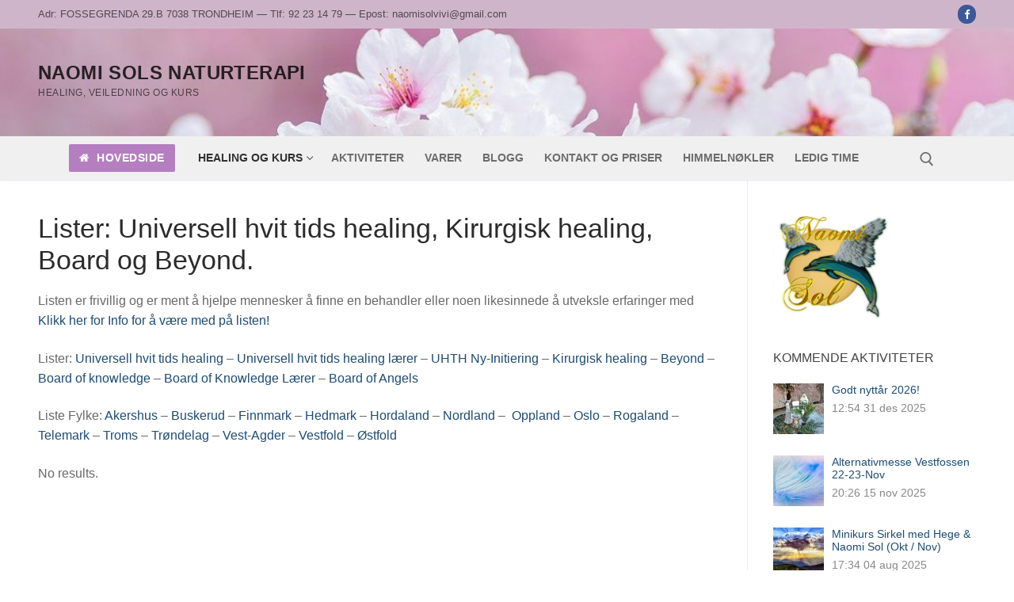

--- FILE ---
content_type: text/html; charset=UTF-8
request_url: https://naomisol.no/liste/name/lisa-og-aron-engelheart/
body_size: 13182
content:
<!doctype html>
<html  prefix="og: http://ogp.me/ns#">
<head>
	<meta charset="UTF-8">
	<meta name="viewport" content="width=device-width, initial-scale=1, maximum-scale=10.0, user-scalable=yes">
	<link rel="profile" href="https://gmpg.org/xfn/11">
	<title>Liste healere, givere m.m &#8211; Naomi Sols Naturterapi</title>
<meta name='robots' content='max-image-preview:large' />
<link rel="alternate" type="application/rss+xml" title="Naomi Sols Naturterapi &raquo; strøm" href="https://naomisol.no/feed/" />
<link rel="alternate" type="application/rss+xml" title="Naomi Sols Naturterapi &raquo; kommentarstrøm" href="https://naomisol.no/comments/feed/" />
<link rel="alternate" title="oEmbed (JSON)" type="application/json+oembed" href="https://naomisol.no/wp-json/oembed/1.0/embed?url=https%3A%2F%2Fnaomisol.no%2Fliste%2F" />
<link rel="alternate" title="oEmbed (XML)" type="text/xml+oembed" href="https://naomisol.no/wp-json/oembed/1.0/embed?url=https%3A%2F%2Fnaomisol.no%2Fliste%2F&#038;format=xml" />
<style id='wp-img-auto-sizes-contain-inline-css' type='text/css'>
img:is([sizes=auto i],[sizes^="auto," i]){contain-intrinsic-size:3000px 1500px}
/*# sourceURL=wp-img-auto-sizes-contain-inline-css */
</style>
<style id='wp-emoji-styles-inline-css' type='text/css'>

	img.wp-smiley, img.emoji {
		display: inline !important;
		border: none !important;
		box-shadow: none !important;
		height: 1em !important;
		width: 1em !important;
		margin: 0 0.07em !important;
		vertical-align: -0.1em !important;
		background: none !important;
		padding: 0 !important;
	}
/*# sourceURL=wp-emoji-styles-inline-css */
</style>
<style id='wp-block-library-inline-css' type='text/css'>
:root{--wp-block-synced-color:#7a00df;--wp-block-synced-color--rgb:122,0,223;--wp-bound-block-color:var(--wp-block-synced-color);--wp-editor-canvas-background:#ddd;--wp-admin-theme-color:#007cba;--wp-admin-theme-color--rgb:0,124,186;--wp-admin-theme-color-darker-10:#006ba1;--wp-admin-theme-color-darker-10--rgb:0,107,160.5;--wp-admin-theme-color-darker-20:#005a87;--wp-admin-theme-color-darker-20--rgb:0,90,135;--wp-admin-border-width-focus:2px}@media (min-resolution:192dpi){:root{--wp-admin-border-width-focus:1.5px}}.wp-element-button{cursor:pointer}:root .has-very-light-gray-background-color{background-color:#eee}:root .has-very-dark-gray-background-color{background-color:#313131}:root .has-very-light-gray-color{color:#eee}:root .has-very-dark-gray-color{color:#313131}:root .has-vivid-green-cyan-to-vivid-cyan-blue-gradient-background{background:linear-gradient(135deg,#00d084,#0693e3)}:root .has-purple-crush-gradient-background{background:linear-gradient(135deg,#34e2e4,#4721fb 50%,#ab1dfe)}:root .has-hazy-dawn-gradient-background{background:linear-gradient(135deg,#faaca8,#dad0ec)}:root .has-subdued-olive-gradient-background{background:linear-gradient(135deg,#fafae1,#67a671)}:root .has-atomic-cream-gradient-background{background:linear-gradient(135deg,#fdd79a,#004a59)}:root .has-nightshade-gradient-background{background:linear-gradient(135deg,#330968,#31cdcf)}:root .has-midnight-gradient-background{background:linear-gradient(135deg,#020381,#2874fc)}:root{--wp--preset--font-size--normal:16px;--wp--preset--font-size--huge:42px}.has-regular-font-size{font-size:1em}.has-larger-font-size{font-size:2.625em}.has-normal-font-size{font-size:var(--wp--preset--font-size--normal)}.has-huge-font-size{font-size:var(--wp--preset--font-size--huge)}.has-text-align-center{text-align:center}.has-text-align-left{text-align:left}.has-text-align-right{text-align:right}.has-fit-text{white-space:nowrap!important}#end-resizable-editor-section{display:none}.aligncenter{clear:both}.items-justified-left{justify-content:flex-start}.items-justified-center{justify-content:center}.items-justified-right{justify-content:flex-end}.items-justified-space-between{justify-content:space-between}.screen-reader-text{border:0;clip-path:inset(50%);height:1px;margin:-1px;overflow:hidden;padding:0;position:absolute;width:1px;word-wrap:normal!important}.screen-reader-text:focus{background-color:#ddd;clip-path:none;color:#444;display:block;font-size:1em;height:auto;left:5px;line-height:normal;padding:15px 23px 14px;text-decoration:none;top:5px;width:auto;z-index:100000}html :where(.has-border-color){border-style:solid}html :where([style*=border-top-color]){border-top-style:solid}html :where([style*=border-right-color]){border-right-style:solid}html :where([style*=border-bottom-color]){border-bottom-style:solid}html :where([style*=border-left-color]){border-left-style:solid}html :where([style*=border-width]){border-style:solid}html :where([style*=border-top-width]){border-top-style:solid}html :where([style*=border-right-width]){border-right-style:solid}html :where([style*=border-bottom-width]){border-bottom-style:solid}html :where([style*=border-left-width]){border-left-style:solid}html :where(img[class*=wp-image-]){height:auto;max-width:100%}:where(figure){margin:0 0 1em}html :where(.is-position-sticky){--wp-admin--admin-bar--position-offset:var(--wp-admin--admin-bar--height,0px)}@media screen and (max-width:600px){html :where(.is-position-sticky){--wp-admin--admin-bar--position-offset:0px}}

/*# sourceURL=wp-block-library-inline-css */
</style><style id='wp-block-list-inline-css' type='text/css'>
ol,ul{box-sizing:border-box}:root :where(.wp-block-list.has-background){padding:1.25em 2.375em}
/*# sourceURL=https://naomisol.no/wp/wp-includes/blocks/list/style.min.css */
</style>
<style id='global-styles-inline-css' type='text/css'>
:root{--wp--preset--aspect-ratio--square: 1;--wp--preset--aspect-ratio--4-3: 4/3;--wp--preset--aspect-ratio--3-4: 3/4;--wp--preset--aspect-ratio--3-2: 3/2;--wp--preset--aspect-ratio--2-3: 2/3;--wp--preset--aspect-ratio--16-9: 16/9;--wp--preset--aspect-ratio--9-16: 9/16;--wp--preset--color--black: #000000;--wp--preset--color--cyan-bluish-gray: #abb8c3;--wp--preset--color--white: #ffffff;--wp--preset--color--pale-pink: #f78da7;--wp--preset--color--vivid-red: #cf2e2e;--wp--preset--color--luminous-vivid-orange: #ff6900;--wp--preset--color--luminous-vivid-amber: #fcb900;--wp--preset--color--light-green-cyan: #7bdcb5;--wp--preset--color--vivid-green-cyan: #00d084;--wp--preset--color--pale-cyan-blue: #8ed1fc;--wp--preset--color--vivid-cyan-blue: #0693e3;--wp--preset--color--vivid-purple: #9b51e0;--wp--preset--gradient--vivid-cyan-blue-to-vivid-purple: linear-gradient(135deg,rgb(6,147,227) 0%,rgb(155,81,224) 100%);--wp--preset--gradient--light-green-cyan-to-vivid-green-cyan: linear-gradient(135deg,rgb(122,220,180) 0%,rgb(0,208,130) 100%);--wp--preset--gradient--luminous-vivid-amber-to-luminous-vivid-orange: linear-gradient(135deg,rgb(252,185,0) 0%,rgb(255,105,0) 100%);--wp--preset--gradient--luminous-vivid-orange-to-vivid-red: linear-gradient(135deg,rgb(255,105,0) 0%,rgb(207,46,46) 100%);--wp--preset--gradient--very-light-gray-to-cyan-bluish-gray: linear-gradient(135deg,rgb(238,238,238) 0%,rgb(169,184,195) 100%);--wp--preset--gradient--cool-to-warm-spectrum: linear-gradient(135deg,rgb(74,234,220) 0%,rgb(151,120,209) 20%,rgb(207,42,186) 40%,rgb(238,44,130) 60%,rgb(251,105,98) 80%,rgb(254,248,76) 100%);--wp--preset--gradient--blush-light-purple: linear-gradient(135deg,rgb(255,206,236) 0%,rgb(152,150,240) 100%);--wp--preset--gradient--blush-bordeaux: linear-gradient(135deg,rgb(254,205,165) 0%,rgb(254,45,45) 50%,rgb(107,0,62) 100%);--wp--preset--gradient--luminous-dusk: linear-gradient(135deg,rgb(255,203,112) 0%,rgb(199,81,192) 50%,rgb(65,88,208) 100%);--wp--preset--gradient--pale-ocean: linear-gradient(135deg,rgb(255,245,203) 0%,rgb(182,227,212) 50%,rgb(51,167,181) 100%);--wp--preset--gradient--electric-grass: linear-gradient(135deg,rgb(202,248,128) 0%,rgb(113,206,126) 100%);--wp--preset--gradient--midnight: linear-gradient(135deg,rgb(2,3,129) 0%,rgb(40,116,252) 100%);--wp--preset--font-size--small: 13px;--wp--preset--font-size--medium: 20px;--wp--preset--font-size--large: 36px;--wp--preset--font-size--x-large: 42px;--wp--preset--spacing--20: 0.44rem;--wp--preset--spacing--30: 0.67rem;--wp--preset--spacing--40: 1rem;--wp--preset--spacing--50: 1.5rem;--wp--preset--spacing--60: 2.25rem;--wp--preset--spacing--70: 3.38rem;--wp--preset--spacing--80: 5.06rem;--wp--preset--shadow--natural: 6px 6px 9px rgba(0, 0, 0, 0.2);--wp--preset--shadow--deep: 12px 12px 50px rgba(0, 0, 0, 0.4);--wp--preset--shadow--sharp: 6px 6px 0px rgba(0, 0, 0, 0.2);--wp--preset--shadow--outlined: 6px 6px 0px -3px rgb(255, 255, 255), 6px 6px rgb(0, 0, 0);--wp--preset--shadow--crisp: 6px 6px 0px rgb(0, 0, 0);}:where(.is-layout-flex){gap: 0.5em;}:where(.is-layout-grid){gap: 0.5em;}body .is-layout-flex{display: flex;}.is-layout-flex{flex-wrap: wrap;align-items: center;}.is-layout-flex > :is(*, div){margin: 0;}body .is-layout-grid{display: grid;}.is-layout-grid > :is(*, div){margin: 0;}:where(.wp-block-columns.is-layout-flex){gap: 2em;}:where(.wp-block-columns.is-layout-grid){gap: 2em;}:where(.wp-block-post-template.is-layout-flex){gap: 1.25em;}:where(.wp-block-post-template.is-layout-grid){gap: 1.25em;}.has-black-color{color: var(--wp--preset--color--black) !important;}.has-cyan-bluish-gray-color{color: var(--wp--preset--color--cyan-bluish-gray) !important;}.has-white-color{color: var(--wp--preset--color--white) !important;}.has-pale-pink-color{color: var(--wp--preset--color--pale-pink) !important;}.has-vivid-red-color{color: var(--wp--preset--color--vivid-red) !important;}.has-luminous-vivid-orange-color{color: var(--wp--preset--color--luminous-vivid-orange) !important;}.has-luminous-vivid-amber-color{color: var(--wp--preset--color--luminous-vivid-amber) !important;}.has-light-green-cyan-color{color: var(--wp--preset--color--light-green-cyan) !important;}.has-vivid-green-cyan-color{color: var(--wp--preset--color--vivid-green-cyan) !important;}.has-pale-cyan-blue-color{color: var(--wp--preset--color--pale-cyan-blue) !important;}.has-vivid-cyan-blue-color{color: var(--wp--preset--color--vivid-cyan-blue) !important;}.has-vivid-purple-color{color: var(--wp--preset--color--vivid-purple) !important;}.has-black-background-color{background-color: var(--wp--preset--color--black) !important;}.has-cyan-bluish-gray-background-color{background-color: var(--wp--preset--color--cyan-bluish-gray) !important;}.has-white-background-color{background-color: var(--wp--preset--color--white) !important;}.has-pale-pink-background-color{background-color: var(--wp--preset--color--pale-pink) !important;}.has-vivid-red-background-color{background-color: var(--wp--preset--color--vivid-red) !important;}.has-luminous-vivid-orange-background-color{background-color: var(--wp--preset--color--luminous-vivid-orange) !important;}.has-luminous-vivid-amber-background-color{background-color: var(--wp--preset--color--luminous-vivid-amber) !important;}.has-light-green-cyan-background-color{background-color: var(--wp--preset--color--light-green-cyan) !important;}.has-vivid-green-cyan-background-color{background-color: var(--wp--preset--color--vivid-green-cyan) !important;}.has-pale-cyan-blue-background-color{background-color: var(--wp--preset--color--pale-cyan-blue) !important;}.has-vivid-cyan-blue-background-color{background-color: var(--wp--preset--color--vivid-cyan-blue) !important;}.has-vivid-purple-background-color{background-color: var(--wp--preset--color--vivid-purple) !important;}.has-black-border-color{border-color: var(--wp--preset--color--black) !important;}.has-cyan-bluish-gray-border-color{border-color: var(--wp--preset--color--cyan-bluish-gray) !important;}.has-white-border-color{border-color: var(--wp--preset--color--white) !important;}.has-pale-pink-border-color{border-color: var(--wp--preset--color--pale-pink) !important;}.has-vivid-red-border-color{border-color: var(--wp--preset--color--vivid-red) !important;}.has-luminous-vivid-orange-border-color{border-color: var(--wp--preset--color--luminous-vivid-orange) !important;}.has-luminous-vivid-amber-border-color{border-color: var(--wp--preset--color--luminous-vivid-amber) !important;}.has-light-green-cyan-border-color{border-color: var(--wp--preset--color--light-green-cyan) !important;}.has-vivid-green-cyan-border-color{border-color: var(--wp--preset--color--vivid-green-cyan) !important;}.has-pale-cyan-blue-border-color{border-color: var(--wp--preset--color--pale-cyan-blue) !important;}.has-vivid-cyan-blue-border-color{border-color: var(--wp--preset--color--vivid-cyan-blue) !important;}.has-vivid-purple-border-color{border-color: var(--wp--preset--color--vivid-purple) !important;}.has-vivid-cyan-blue-to-vivid-purple-gradient-background{background: var(--wp--preset--gradient--vivid-cyan-blue-to-vivid-purple) !important;}.has-light-green-cyan-to-vivid-green-cyan-gradient-background{background: var(--wp--preset--gradient--light-green-cyan-to-vivid-green-cyan) !important;}.has-luminous-vivid-amber-to-luminous-vivid-orange-gradient-background{background: var(--wp--preset--gradient--luminous-vivid-amber-to-luminous-vivid-orange) !important;}.has-luminous-vivid-orange-to-vivid-red-gradient-background{background: var(--wp--preset--gradient--luminous-vivid-orange-to-vivid-red) !important;}.has-very-light-gray-to-cyan-bluish-gray-gradient-background{background: var(--wp--preset--gradient--very-light-gray-to-cyan-bluish-gray) !important;}.has-cool-to-warm-spectrum-gradient-background{background: var(--wp--preset--gradient--cool-to-warm-spectrum) !important;}.has-blush-light-purple-gradient-background{background: var(--wp--preset--gradient--blush-light-purple) !important;}.has-blush-bordeaux-gradient-background{background: var(--wp--preset--gradient--blush-bordeaux) !important;}.has-luminous-dusk-gradient-background{background: var(--wp--preset--gradient--luminous-dusk) !important;}.has-pale-ocean-gradient-background{background: var(--wp--preset--gradient--pale-ocean) !important;}.has-electric-grass-gradient-background{background: var(--wp--preset--gradient--electric-grass) !important;}.has-midnight-gradient-background{background: var(--wp--preset--gradient--midnight) !important;}.has-small-font-size{font-size: var(--wp--preset--font-size--small) !important;}.has-medium-font-size{font-size: var(--wp--preset--font-size--medium) !important;}.has-large-font-size{font-size: var(--wp--preset--font-size--large) !important;}.has-x-large-font-size{font-size: var(--wp--preset--font-size--x-large) !important;}
/*# sourceURL=global-styles-inline-css */
</style>

<style id='classic-theme-styles-inline-css' type='text/css'>
/*! This file is auto-generated */
.wp-block-button__link{color:#fff;background-color:#32373c;border-radius:9999px;box-shadow:none;text-decoration:none;padding:calc(.667em + 2px) calc(1.333em + 2px);font-size:1.125em}.wp-block-file__button{background:#32373c;color:#fff;text-decoration:none}
/*# sourceURL=/wp-includes/css/classic-themes.min.css */
</style>
<link rel='stylesheet' id='contact-form-7-css' href='https://naomisol.no/wp/wp-content/plugins/contact-form-7/includes/css/styles.css?ver=6.1.4' type='text/css' media='all' />
<link rel='stylesheet' id='latest-posts-style-css' href='https://naomisol.no/wp/wp-content/plugins/latest-posts/assets/css/style.css?ver=1.4.4' type='text/css' media='all' />
<link rel='stylesheet' id='cn-public-css' href='//naomisol.no/wp/wp-content/plugins/connections/assets/dist/frontend/style.css?ver=10.4.66-1731568825' type='text/css' media='all' />
<link rel='stylesheet' id='cnt-profile-css' href='//naomisol.no/wp/wp-content/plugins/connections/templates/profile/profile.css?ver=3.0' type='text/css' media='all' />
<link rel='stylesheet' id='font-awesome-css' href='https://naomisol.no/wp/wp-content/themes/customify/assets/fonts/font-awesome/css/font-awesome.min.css?ver=5.0.0' type='text/css' media='all' />
<link rel='stylesheet' id='customify-style-css' href='https://naomisol.no/wp/wp-content/themes/customify/style.min.css?ver=0.4.13' type='text/css' media='all' />
<style id='customify-style-inline-css' type='text/css'>
.header-top .header--row-inner,body:not(.fl-builder-edit) .button,body:not(.fl-builder-edit) button:not(.menu-mobile-toggle, .components-button, .customize-partial-edit-shortcut-button),body:not(.fl-builder-edit) input[type="button"]:not(.ed_button),button.button,input[type="button"]:not(.ed_button, .components-button, .customize-partial-edit-shortcut-button),input[type="reset"]:not(.components-button, .customize-partial-edit-shortcut-button),input[type="submit"]:not(.components-button, .customize-partial-edit-shortcut-button),.pagination .nav-links > *:hover,.pagination .nav-links span,.nav-menu-desktop.style-full-height .primary-menu-ul > li.current-menu-item > a,.nav-menu-desktop.style-full-height .primary-menu-ul > li.current-menu-ancestor > a,.nav-menu-desktop.style-full-height .primary-menu-ul > li > a:hover,.posts-layout .readmore-button:hover{    background-color: #235787;}.posts-layout .readmore-button {color: #235787;}.pagination .nav-links > *:hover,.pagination .nav-links span,.entry-single .tags-links a:hover,.entry-single .cat-links a:hover,.posts-layout .readmore-button,.posts-layout .readmore-button:hover{    border-color: #235787;}.customify-builder-btn{    background-color: #c3512f;}body{    color: #686868;}abbr, acronym {    border-bottom-color: #686868;}a                {                    color: #1e4b75;}a:hover,a:focus,.link-meta:hover, .link-meta a:hover{    color: #111111;}h2 + h3,.comments-area h2 + .comments-title,.h2 + h3,.comments-area .h2 + .comments-title,.page-breadcrumb {    border-top-color: #eaecee;}blockquote,.site-content .widget-area .menu li.current-menu-item > a:before{    border-left-color: #eaecee;}@media screen and (min-width: 64em) {    .comment-list .children li.comment {        border-left-color: #eaecee;    }    .comment-list .children li.comment:after {        background-color: #eaecee;    }}.page-titlebar, .page-breadcrumb,.posts-layout .entry-inner {    border-bottom-color: #eaecee;}.header-search-form .search-field,.entry-content .page-links a,.header-search-modal,.pagination .nav-links > *,.entry-footer .tags-links a, .entry-footer .cat-links a,.search .content-area article,.site-content .widget-area .menu li.current-menu-item > a,.posts-layout .entry-inner,.post-navigation .nav-links,article.comment .comment-meta,.widget-area .widget_pages li a, .widget-area .widget_categories li a, .widget-area .widget_archive li a, .widget-area .widget_meta li a, .widget-area .widget_nav_menu li a, .widget-area .widget_product_categories li a, .widget-area .widget_recent_entries li a, .widget-area .widget_rss li a,.widget-area .widget_recent_comments li{    border-color: #eaecee;}.header-search-modal::before {    border-top-color: #eaecee;    border-left-color: #eaecee;}@media screen and (min-width: 48em) {    .content-sidebar.sidebar_vertical_border .content-area {        border-right-color: #eaecee;    }    .sidebar-content.sidebar_vertical_border .content-area {        border-left-color: #eaecee;    }    .sidebar-sidebar-content.sidebar_vertical_border .sidebar-primary {        border-right-color: #eaecee;    }    .sidebar-sidebar-content.sidebar_vertical_border .sidebar-secondary {        border-right-color: #eaecee;    }    .content-sidebar-sidebar.sidebar_vertical_border .sidebar-primary {        border-left-color: #eaecee;    }    .content-sidebar-sidebar.sidebar_vertical_border .sidebar-secondary {        border-left-color: #eaecee;    }    .sidebar-content-sidebar.sidebar_vertical_border .content-area {        border-left-color: #eaecee;        border-right-color: #eaecee;    }    .sidebar-content-sidebar.sidebar_vertical_border .content-area {        border-left-color: #eaecee;        border-right-color: #eaecee;    }}article.comment .comment-post-author {background: #6d6d6d;}.pagination .nav-links > *,.link-meta,.link-meta a,.color-meta,.entry-single .tags-links:before,.entry-single .cats-links:before{    color: #6d6d6d;}h1, h2, h3, h4, h5, h6 { color: #2b2b2b;}.site-content .widget-title { color: #444444;}#page-cover {background-image: url("https://naomisol.no/wp/wp-content/themes/customify/assets/images/default-cover.jpg");}.header--row:not(.header--transparent).header-top .header--row-inner  {background-color: rgba(140,77,127,0.41);} .header--row:not(.header--transparent).header-main .header--row-inner  {background-image: url("https://naomisol.no/wp/wp-content/uploads/2020/01/cropped-header-3.jpg");-webkit-background-size: cover; -moz-background-size: cover; -o-background-size: cover; background-size: cover;background-position: center;background-repeat: repeat;} .header--row:not(.header--transparent).header-bottom .header--row-inner  {border-style: none;} .sub-menu .li-duplicator {display:none !important;}.builder-header-html-item.item--html p, .builder-header-html-item.item--html {text-transform: none;}.header-search_icon-item .header-search-modal  {border-style: solid;} .header-search_icon-item .search-field  {border-style: solid;} .dark-mode .header-search_box-item .search-form-fields, .header-search_box-item .search-form-fields  {border-style: solid;} a.item--button  {color: #ffffff; text-decoration-color: #ffffff;background-color: rgba(168,100,183,0.81);} body  {background-color: #FFFFFF;} .site-content .content-area  {background-color: #FFFFFF;} /* CSS for desktop */#page-cover .page-cover-inner {min-height: 300px;}.header--row.header-top .customify-grid, .header--row.header-top .style-full-height .primary-menu-ul > li > a {min-height: 36px;}.header--row.header-main .customify-grid, .header--row.header-main .style-full-height .primary-menu-ul > li > a {min-height: 136px;}.header--row.header-bottom .customify-grid, .header--row.header-bottom .style-full-height .primary-menu-ul > li > a {min-height: 55px;}.header--row .builder-first--html {text-align: left;}.header--row .builder-first--nav-icon {text-align: right;}.header-search_icon-item .search-submit {margin-left: -40px;}.header-search_box-item .search-submit{margin-left: -40px;} .header-search_box-item .woo_bootster_search .search-submit{margin-left: -40px;} .header-search_box-item .header-search-form button.search-submit{margin-left:-40px;}.header--row .builder-first--primary-menu {text-align: left;}.header--row .builder-first--button {text-align: right;}.header--row .builder-first--social-icons {text-align: right;}/* CSS for tablet */@media screen and (max-width: 1024px) { #page-cover .page-cover-inner {min-height: 250px;}.header--row .builder-first--nav-icon {text-align: right;}.header-search_icon-item .search-submit {margin-left: -40px;}.header-search_box-item .search-submit{margin-left: -40px;} .header-search_box-item .woo_bootster_search .search-submit{margin-left: -40px;} .header-search_box-item .header-search-form button.search-submit{margin-left:-40px;} }/* CSS for mobile */@media screen and (max-width: 568px) { #page-cover .page-cover-inner {min-height: 200px;}.header--row.header-top .customify-grid, .header--row.header-top .style-full-height .primary-menu-ul > li > a {min-height: 33px;}.header--row .builder-first--nav-icon {text-align: right;}.header-search_icon-item .search-submit {margin-left: -40px;}.header-search_box-item .search-submit{margin-left: -40px;} .header-search_box-item .woo_bootster_search .search-submit{margin-left: -40px;} .header-search_box-item .header-search-form button.search-submit{margin-left:-40px;} }
/*# sourceURL=customify-style-inline-css */
</style>
<link rel='stylesheet' id='cn-brandicons-css' href='//naomisol.no/wp/wp-content/plugins/connections/assets/vendor/icomoon-brands/style.css?ver=10.4.66' type='text/css' media='all' />
<link rel='stylesheet' id='leaflet-css' href='//naomisol.no/wp/wp-content/plugins/connections/assets/vendor/leaflet/leaflet.css?ver=1.7.1' type='text/css' media='all' />
<link rel='stylesheet' id='leaflet-control-geocoder-css' href='//naomisol.no/wp/wp-content/plugins/connections/assets/vendor/leaflet/geocoder/Control.Geocoder.css?ver=2.4.0' type='text/css' media='all' />
<link rel='stylesheet' id='cn-chosen-css' href='//naomisol.no/wp/wp-content/plugins/connections/assets/vendor/chosen/chosen.min.css?ver=1.8.7' type='text/css' media='all' />
<link rel="https://api.w.org/" href="https://naomisol.no/wp-json/" /><link rel="alternate" title="JSON" type="application/json" href="https://naomisol.no/wp-json/wp/v2/pages/400" /><link rel="canonical" href="https://naomisol.no/liste/name/lisa-og-aron-engelheart/" />

<!-- Open Graph Meta Data by WP-Open-Graph plugin-->
<meta property="og:site_name" content="Naomi Sols Naturterapi" />
<meta property="og:locale" content="nb_no" />
<meta property="og:type" content="article" />
<meta property="og:image:width" content="" />
<meta property="og:image:height" content="" />
<meta property="og:image" content="https://i0.wp.com/naomisol.no/wp/wp-content/uploads/2017/08/seanse.jpg" />
<meta property="og:title" content="Liste healere, givere m.m" />
<meta property="og:url" content="https://naomisol.no/liste/" />
<meta property="og:description" content="Lister: Universell hvit tids healing, Kirurgisk healing, Board og Beyond. Listen er frivillig og er ment å hjelpe mennesker å finne en behandler eller noen&hellip;" />
<meta prefix="fb: http://ogp.me/ns/fb#" property="fb:app_id" content="625377108249201" />
<meta property="fb:admins" content="3348348998525508" />
<!-- /Open Graph Meta Data -->

<!-- Jetpack Open Graph Tags -->
<meta property="og:type" content="article" />
<meta property="og:title" content="Liste healere, givere m.m" />
<meta property="og:url" content="https://naomisol.no/liste/" />
<meta property="og:description" content="Lister: Universell hvit tids healing, Kirurgisk healing, Board og Beyond. Listen er frivillig og er ment å hjelpe mennesker å finne en behandler eller noen likesinnede å utveksle erfaringer med Kli…" />
<meta property="article:published_time" content="2014-02-11T09:00:22+00:00" />
<meta property="article:modified_time" content="2024-01-01T10:34:49+00:00" />
<meta property="og:site_name" content="Naomi Sols Naturterapi" />
<meta property="og:image" content="https://naomisol.no/wp/wp-content/uploads/2018/01/cropped-logo-original-2.png" />
<meta property="og:image:width" content="512" />
<meta property="og:image:height" content="512" />
<meta property="og:image:alt" content="" />
<meta property="og:locale" content="nb_NO" />
<meta name="twitter:text:title" content="Liste healere, givere m.m" />
<meta name="twitter:image" content="https://naomisol.no/wp/wp-content/uploads/2018/01/cropped-logo-original-2-270x270.png" />
<meta name="twitter:card" content="summary" />

<!-- End Jetpack Open Graph Tags -->
<link rel="icon" href="https://naomisol.no/wp/wp-content/uploads/2018/01/cropped-logo-original-2-32x32.png" sizes="32x32" />
<link rel="icon" href="https://naomisol.no/wp/wp-content/uploads/2018/01/cropped-logo-original-2-192x192.png" sizes="192x192" />
<link rel="apple-touch-icon" href="https://naomisol.no/wp/wp-content/uploads/2018/01/cropped-logo-original-2-180x180.png" />
<meta name="msapplication-TileImage" content="https://naomisol.no/wp/wp-content/uploads/2018/01/cropped-logo-original-2-270x270.png" />
</head>

<body data-rsssl=1 class="wp-singular page-template-default page page-id-400 wp-theme-customify content-sidebar main-layout-content-sidebar sidebar_vertical_border site-full-width menu_sidebar_slide_left">
<div id="page" class="site box-shadow">
	<a class="skip-link screen-reader-text" href="#site-content">Hopp til innholdet</a>
	<a class="close is-size-medium  close-panel close-sidebar-panel" href="#">
        <span class="hamburger hamburger--squeeze is-active">
            <span class="hamburger-box">
              <span class="hamburger-inner"><span class="screen-reader-text">Meny</span></span>
            </span>
        </span>
        <span class="screen-reader-text">Lukk</span>
        </a><header id="masthead" class="site-header header-"><div id="masthead-inner" class="site-header-inner">							<div  class="header-top header--row hide-on-mobile hide-on-tablet layout-full-contained"  id="cb-row--header-top"  data-row-id="top"  data-show-on="desktop">
								<div class="header--row-inner header-top-inner light-mode">
									<div class="customify-container">
										<div class="customify-grid  customify-grid-middle"><div class="customify-col-8_md-8_sm-8 builder-item builder-first--html" data-push-left=""><div class="item--inner builder-item--html" data-section="header_html" data-item-id="html" ><div class="builder-header-html-item item--html"><p> Adr: FOSSEGRENDA 29.B 7038 TRONDHEIM &#8212; Tlf:  92 23 14 79 &#8212; Epost:  naomisolvivi@gmail.com</p>
</div></div></div><div class="customify-col-4_md-4_sm-4 builder-item builder-first--social-icons" data-push-left=""><div class="item--inner builder-item--social-icons" data-section="header_social_icons" data-item-id="social-icons" ><ul class="header-social-icons customify-builder-social-icons color-default"><li><a class="social-icon-facebook shape-circle" rel="nofollow noopener" target="_blank" href="https://www.facebook.com/NaomiSolsNaturterapi/" aria-label="Facebook"><i class="social-icon fa fa-facebook" title="Facebook"></i></a></li></ul></div></div></div>									</div>
								</div>
							</div>
														<div  class="header-main header--row layout-full-contained"  id="cb-row--header-main"  data-row-id="main"  data-show-on="desktop mobile">
								<div class="header--row-inner header-main-inner light-mode">
									<div class="customify-container">
										<div class="customify-grid cb-row--desktop hide-on-mobile hide-on-tablet customify-grid-middle"><div class="customify-col-12_md-12_sm-12 builder-item builder-first--logo" data-push-left=""><div class="item--inner builder-item--logo" data-section="title_tagline" data-item-id="logo" >		<div class="site-branding logo-top">
			<div class="site-name-desc">						<p class="site-title">
							<a href="https://naomisol.no/" rel="home">Naomi Sols Naturterapi</a>
						</p>
												<p class="site-description text-uppercase text-xsmall">  Healing, Veiledning og Kurs</p>
						</div>		</div><!-- .site-branding -->
		</div></div></div><div class="cb-row--mobile hide-on-desktop customify-grid customify-grid-middle"><div class="customify-col-5_md-5_sm-5 builder-item builder-first--logo" data-push-left=""><div class="item--inner builder-item--logo" data-section="title_tagline" data-item-id="logo" >		<div class="site-branding logo-top">
			<div class="site-name-desc">						<p class="site-title">
							<a href="https://naomisol.no/" rel="home">Naomi Sols Naturterapi</a>
						</p>
												<p class="site-description text-uppercase text-xsmall">  Healing, Veiledning og Kurs</p>
						</div>		</div><!-- .site-branding -->
		</div></div><div class="customify-col-3_md-3_sm-3 builder-item builder-first--nav-icon" data-push-left="off-4"><div class="item--inner builder-item--nav-icon" data-section="header_menu_icon" data-item-id="nav-icon" >		<button type="button" class="menu-mobile-toggle item-button is-size-desktop-medium is-size-tablet-medium is-size-mobile-medium"  aria-label="nav icon">
			<span class="hamburger hamburger--squeeze">
				<span class="hamburger-box">
					<span class="hamburger-inner"></span>
				</span>
			</span>
			<span class="nav-icon--label hide-on-tablet hide-on-mobile">Meny</span></button>
		</div></div></div>									</div>
								</div>
							</div>
														<div  class="header-bottom header--row hide-on-mobile hide-on-tablet layout-fullwidth"  id="cb-row--header-bottom"  data-row-id="bottom"  data-show-on="desktop">
								<div class="header--row-inner header-bottom-inner light-mode">
									<div class="customify-container">
										<div class="customify-grid  customify-grid-middle"><div class="customify-col-2_md-2_sm-2 builder-item builder-first--button" data-push-left=""><div class="item--inner builder-item--button" data-section="header_button" data-item-id="button" ><a href="https://naomisol.no" class="item--button customify-btn customify-builder-btn is-icon-before"><i class="fa fa-home"></i> Hovedside</a></div></div><div class="customify-col-9_md-9_sm-9 builder-item builder-first--primary-menu" data-push-left=""><div class="item--inner builder-item--primary-menu has_menu" data-section="header_menu_primary" data-item-id="primary-menu" ><nav  id="site-navigation-bottom-desktop" class="site-navigation primary-menu primary-menu-bottom nav-menu-desktop primary-menu-desktop style-plain"><ul id="menu-meny-1" class="primary-menu-ul menu nav-menu"><li id="menu-item--bottom-desktop-18" class="menu-item menu-item-type-post_type menu-item-object-page current-menu-ancestor current-menu-parent current_page_parent current_page_ancestor menu-item-has-children menu-item-18"><a href="https://naomisol.no/healing/"><span class="link-before">Healing og Kurs<span class="nav-icon-angle">&nbsp;</span></span></a>
<ul class="sub-menu sub-lv-0">
	<li id="menu-item--bottom-desktop-2487" class="menu-item menu-item-type-post_type menu-item-object-page menu-item-2487"><a href="https://naomisol.no/andelige-skype-kurs/"><span class="link-before">Åndelige Skype Kurs</span></a></li>
	<li id="menu-item--bottom-desktop-48" class="menu-item menu-item-type-post_type menu-item-object-page menu-item-48"><a href="https://naomisol.no/healing/universell-hvit-tids-healing/"><span class="link-before">Universell Hvit Tids Healing</span></a></li>
	<li id="menu-item--bottom-desktop-280" class="menu-item menu-item-type-post_type menu-item-object-page menu-item-280"><a href="https://naomisol.no/kirurgiskhealing/"><span class="link-before">Kirurgisk Healing</span></a></li>
	<li id="menu-item--bottom-desktop-154" class="menu-item menu-item-type-post_type menu-item-object-page menu-item-154"><a href="https://naomisol.no/the-board-of-knowledge/"><span class="link-before">Board of knowledge</span></a></li>
	<li id="menu-item--bottom-desktop-1059" class="menu-item menu-item-type-post_type menu-item-object-post menu-item-1059"><a href="https://naomisol.no/mestervann/"><span class="link-before">Mestervann</span></a></li>
	<li id="menu-item--bottom-desktop-1383" class="menu-item menu-item-type-post_type menu-item-object-page menu-item-1383"><a href="https://naomisol.no/the-board-of-angels/"><span class="link-before">The Board of Angels</span></a></li>
	<li id="menu-item--bottom-desktop-2056" class="menu-item menu-item-type-post_type menu-item-object-page menu-item-2056"><a href="https://naomisol.no/englenes-edelstein-healing/"><span class="link-before">Englenes Edelstein Healing</span></a></li>
	<li id="menu-item--bottom-desktop-2274" class="menu-item menu-item-type-post_type menu-item-object-page menu-item-2274"><a href="https://naomisol.no/rense-kurs/"><span class="link-before">Rense Kurs</span></a></li>
	<li id="menu-item--bottom-desktop-180" class="menu-item menu-item-type-post_type menu-item-object-page menu-item-180"><a href="https://naomisol.no/kurs/"><span class="link-before">Magisk Aften og Seanser</span></a></li>
	<li id="menu-item--bottom-desktop-155" class="menu-item menu-item-type-post_type menu-item-object-page menu-item-155"><a href="https://naomisol.no/studiesirkler-bortom/"><span class="link-before">Beyond</span></a></li>
	<li id="menu-item--bottom-desktop-232" class="menu-item menu-item-type-post_type menu-item-object-page menu-item-232"><a href="https://naomisol.no/den-gyldne-bevegelsen/"><span class="link-before">Den Gyldne Bevegelsen</span></a></li>
	<li id="menu-item--bottom-desktop-233" class="menu-item menu-item-type-post_type menu-item-object-page menu-item-233"><a href="https://naomisol.no/de-nye-chakraene/"><span class="link-before">De Nye Chakraene</span></a></li>
	<li id="menu-item--bottom-desktop-234" class="menu-item menu-item-type-post_type menu-item-object-page menu-item-234"><a href="https://naomisol.no/symbol/"><span class="link-before">Symboler Universell Hvit Tids Healing</span></a></li>
	<li id="menu-item--bottom-desktop-469" class="menu-item menu-item-type-post_type menu-item-object-page current-menu-item page_item page-item-400 current_page_item menu-item-469"><a href="https://naomisol.no/liste/" aria-current="page"><span class="link-before">Liste healere</span></a></li>
</ul>
</li>
<li id="menu-item--bottom-desktop-110" class="menu-item menu-item-type-post_type menu-item-object-page menu-item-110"><a href="https://naomisol.no/aktiviteter/"><span class="link-before">Aktiviteter</span></a></li>
<li id="menu-item--bottom-desktop-191" class="menu-item menu-item-type-post_type menu-item-object-page menu-item-191"><a href="https://naomisol.no/varer/"><span class="link-before">Varer</span></a></li>
<li id="menu-item--bottom-desktop-200" class="menu-item menu-item-type-post_type menu-item-object-page menu-item-200"><a href="https://naomisol.no/blog/"><span class="link-before">Blogg</span></a></li>
<li id="menu-item--bottom-desktop-201" class="menu-item menu-item-type-post_type menu-item-object-page menu-item-201"><a href="https://naomisol.no/kontakt/"><span class="link-before">Kontakt og Priser</span></a></li>
<li id="menu-item--bottom-desktop-2146" class="menu-item menu-item-type-post_type menu-item-object-page menu-item-2146"><a href="https://naomisol.no/himmelnokler/"><span class="link-before">Himmelnøkler</span></a></li>
<li id="menu-item--bottom-desktop-2438" class="menu-item menu-item-type-post_type menu-item-object-page menu-item-2438"><a href="https://naomisol.no/bestill-skype-time/"><span class="link-before">Ledig Time</span></a></li>
</ul></nav></div></div><div class="customify-col-1_md-1_sm-1 builder-item builder-first--search_icon" data-push-left=""><div class="item--inner builder-item--search_icon" data-section="search_icon" data-item-id="search_icon" ><div class="header-search_icon-item item--search_icon">		<a class="search-icon" href="#" aria-label="open search tool">
			<span class="ic-search">
				<svg aria-hidden="true" focusable="false" role="presentation" xmlns="http://www.w3.org/2000/svg" width="20" height="21" viewBox="0 0 20 21">
					<path fill="currentColor" fill-rule="evenodd" d="M12.514 14.906a8.264 8.264 0 0 1-4.322 1.21C3.668 16.116 0 12.513 0 8.07 0 3.626 3.668.023 8.192.023c4.525 0 8.193 3.603 8.193 8.047 0 2.033-.769 3.89-2.035 5.307l4.999 5.552-1.775 1.597-5.06-5.62zm-4.322-.843c3.37 0 6.102-2.684 6.102-5.993 0-3.31-2.732-5.994-6.102-5.994S2.09 4.76 2.09 8.07c0 3.31 2.732 5.993 6.102 5.993z"></path>
				</svg>
			</span>
			<span class="ic-close">
				<svg version="1.1" id="Capa_1" xmlns="http://www.w3.org/2000/svg" xmlns:xlink="http://www.w3.org/1999/xlink" x="0px" y="0px" width="612px" height="612px" viewBox="0 0 612 612" fill="currentColor" style="enable-background:new 0 0 612 612;" xml:space="preserve"><g><g id="cross"><g><polygon points="612,36.004 576.521,0.603 306,270.608 35.478,0.603 0,36.004 270.522,306.011 0,575.997 35.478,611.397 306,341.411 576.521,611.397 612,575.997 341.459,306.011 " /></g></g></g><g></g><g></g><g></g><g></g><g></g><g></g><g></g><g></g><g></g><g></g><g></g><g></g><g></g><g></g><g></g></svg>
			</span>
			<span class="arrow-down"></span>
		</a>
		<div class="header-search-modal-wrapper">
			<form role="search" class="header-search-modal header-search-form" action="https://naomisol.no/">
				<label>
					<span class="screen-reader-text">Søk etter:</span>
					<input type="search" class="search-field" placeholder="Søk &hellip;" value="" name="s" title="Søk etter:" />
				</label>
				<button type="submit" class="search-submit" aria-label="submit search">
					<svg aria-hidden="true" focusable="false" role="presentation" xmlns="http://www.w3.org/2000/svg" width="20" height="21" viewBox="0 0 20 21">
						<path fill="currentColor" fill-rule="evenodd" d="M12.514 14.906a8.264 8.264 0 0 1-4.322 1.21C3.668 16.116 0 12.513 0 8.07 0 3.626 3.668.023 8.192.023c4.525 0 8.193 3.603 8.193 8.047 0 2.033-.769 3.89-2.035 5.307l4.999 5.552-1.775 1.597-5.06-5.62zm-4.322-.843c3.37 0 6.102-2.684 6.102-5.993 0-3.31-2.732-5.994-6.102-5.994S2.09 4.76 2.09 8.07c0 3.31 2.732 5.993 6.102 5.993z"></path>
					</svg>
				</button>
			</form>
		</div>
		</div></div></div></div>									</div>
								</div>
							</div>
							<div id="header-menu-sidebar" class="header-menu-sidebar menu-sidebar-panel dark-mode"><div id="header-menu-sidebar-bg" class="header-menu-sidebar-bg"><div id="header-menu-sidebar-inner" class="header-menu-sidebar-inner"><div class="builder-item-sidebar mobile-item--html"><div class="item--inner" data-item-id="html" data-section="header_html"><div class="builder-header-html-item item--html"><p> Adr: FOSSEGRENDA 29.B 7038 TRONDHEIM &#8212; Tlf:  92 23 14 79 &#8212; Epost:  naomisolvivi@gmail.com</p>
</div></div></div><div class="builder-item-sidebar mobile-item--primary-menu mobile-item--menu "><div class="item--inner" data-item-id="primary-menu" data-section="header_menu_primary"><nav  id="site-navigation-sidebar-mobile" class="site-navigation primary-menu primary-menu-sidebar nav-menu-mobile primary-menu-mobile style-plain"><ul id="menu-meny-1" class="primary-menu-ul menu nav-menu"><li id="menu-item--sidebar-mobile-18" class="menu-item menu-item-type-post_type menu-item-object-page current-menu-ancestor current-menu-parent current_page_parent current_page_ancestor menu-item-has-children menu-item-18"><a href="https://naomisol.no/healing/"><span class="link-before">Healing og Kurs<span class="nav-icon-angle">&nbsp;</span></span></a>
<ul class="sub-menu sub-lv-0">
	<li id="menu-item--sidebar-mobile-2487" class="menu-item menu-item-type-post_type menu-item-object-page menu-item-2487"><a href="https://naomisol.no/andelige-skype-kurs/"><span class="link-before">Åndelige Skype Kurs</span></a></li>
	<li id="menu-item--sidebar-mobile-48" class="menu-item menu-item-type-post_type menu-item-object-page menu-item-48"><a href="https://naomisol.no/healing/universell-hvit-tids-healing/"><span class="link-before">Universell Hvit Tids Healing</span></a></li>
	<li id="menu-item--sidebar-mobile-280" class="menu-item menu-item-type-post_type menu-item-object-page menu-item-280"><a href="https://naomisol.no/kirurgiskhealing/"><span class="link-before">Kirurgisk Healing</span></a></li>
	<li id="menu-item--sidebar-mobile-154" class="menu-item menu-item-type-post_type menu-item-object-page menu-item-154"><a href="https://naomisol.no/the-board-of-knowledge/"><span class="link-before">Board of knowledge</span></a></li>
	<li id="menu-item--sidebar-mobile-1059" class="menu-item menu-item-type-post_type menu-item-object-post menu-item-1059"><a href="https://naomisol.no/mestervann/"><span class="link-before">Mestervann</span></a></li>
	<li id="menu-item--sidebar-mobile-1383" class="menu-item menu-item-type-post_type menu-item-object-page menu-item-1383"><a href="https://naomisol.no/the-board-of-angels/"><span class="link-before">The Board of Angels</span></a></li>
	<li id="menu-item--sidebar-mobile-2056" class="menu-item menu-item-type-post_type menu-item-object-page menu-item-2056"><a href="https://naomisol.no/englenes-edelstein-healing/"><span class="link-before">Englenes Edelstein Healing</span></a></li>
	<li id="menu-item--sidebar-mobile-2274" class="menu-item menu-item-type-post_type menu-item-object-page menu-item-2274"><a href="https://naomisol.no/rense-kurs/"><span class="link-before">Rense Kurs</span></a></li>
	<li id="menu-item--sidebar-mobile-180" class="menu-item menu-item-type-post_type menu-item-object-page menu-item-180"><a href="https://naomisol.no/kurs/"><span class="link-before">Magisk Aften og Seanser</span></a></li>
	<li id="menu-item--sidebar-mobile-155" class="menu-item menu-item-type-post_type menu-item-object-page menu-item-155"><a href="https://naomisol.no/studiesirkler-bortom/"><span class="link-before">Beyond</span></a></li>
	<li id="menu-item--sidebar-mobile-232" class="menu-item menu-item-type-post_type menu-item-object-page menu-item-232"><a href="https://naomisol.no/den-gyldne-bevegelsen/"><span class="link-before">Den Gyldne Bevegelsen</span></a></li>
	<li id="menu-item--sidebar-mobile-233" class="menu-item menu-item-type-post_type menu-item-object-page menu-item-233"><a href="https://naomisol.no/de-nye-chakraene/"><span class="link-before">De Nye Chakraene</span></a></li>
	<li id="menu-item--sidebar-mobile-234" class="menu-item menu-item-type-post_type menu-item-object-page menu-item-234"><a href="https://naomisol.no/symbol/"><span class="link-before">Symboler Universell Hvit Tids Healing</span></a></li>
	<li id="menu-item--sidebar-mobile-469" class="menu-item menu-item-type-post_type menu-item-object-page current-menu-item page_item page-item-400 current_page_item menu-item-469"><a href="https://naomisol.no/liste/" aria-current="page"><span class="link-before">Liste healere</span></a></li>
</ul>
</li>
<li id="menu-item--sidebar-mobile-110" class="menu-item menu-item-type-post_type menu-item-object-page menu-item-110"><a href="https://naomisol.no/aktiviteter/"><span class="link-before">Aktiviteter</span></a></li>
<li id="menu-item--sidebar-mobile-191" class="menu-item menu-item-type-post_type menu-item-object-page menu-item-191"><a href="https://naomisol.no/varer/"><span class="link-before">Varer</span></a></li>
<li id="menu-item--sidebar-mobile-200" class="menu-item menu-item-type-post_type menu-item-object-page menu-item-200"><a href="https://naomisol.no/blog/"><span class="link-before">Blogg</span></a></li>
<li id="menu-item--sidebar-mobile-201" class="menu-item menu-item-type-post_type menu-item-object-page menu-item-201"><a href="https://naomisol.no/kontakt/"><span class="link-before">Kontakt og Priser</span></a></li>
<li id="menu-item--sidebar-mobile-2146" class="menu-item menu-item-type-post_type menu-item-object-page menu-item-2146"><a href="https://naomisol.no/himmelnokler/"><span class="link-before">Himmelnøkler</span></a></li>
<li id="menu-item--sidebar-mobile-2438" class="menu-item menu-item-type-post_type menu-item-object-page menu-item-2438"><a href="https://naomisol.no/bestill-skype-time/"><span class="link-before">Ledig Time</span></a></li>
</ul></nav></div></div></div></div></div></div></header>	<div id="site-content" class="site-content">
		<div class="customify-container">
			<div class="customify-grid">
				<main id="main" class="content-area customify-col-9_sm-12">
						<div class="content-inner">
		<article id="post-400" class="post-400 page type-page status-publish hentry">
	
	<div class="entry-content">
		<h2>Lister: Universell hvit tids healing, Kirurgisk healing, Board og Beyond.</h2>
<p>Listen er frivillig og er ment å hjelpe mennesker å finne en behandler eller noen likesinnede å utveksle erfaringer med<br />
<a href="https://naomisol.no/formlist/" target="_blank" rel="noopener">Klikk her for Info for å være med på listen!</a></p>
<p>Lister: <a href="https://naomisol.no/universell-hvit-tids-healing/">Universell hvit tids healing</a> &#8211; <a href="https://naomisol.no/laerer-universell-hvit-tids-healing/">Universell hvit tids healing lærer</a> &#8211; <a href="https://naomisol.no/ny-initiering/">UHTH Ny-Initiering</a> &#8211; <a href="https://naomisol.no/kirurgisk-healing/">Kirurgisk healing</a> &#8211; <a href="https://naomisol.no/liste-beyond-utdannelse/">Beyond</a> &#8211; <a href="https://naomisol.no/liste-board-of-knowledge-givere/">Board of knowledge</a> &#8211; <a href="https://naomisol.no/board-of-knowledge-laerer/">Board of Knowledge Lærer</a> &#8211; <a href="https://naomisol.no/listeboardofangels/">Board of Angels</a></p>
<p>Liste Fylke: <a href="https://naomisol.no/akershus/">Akershus</a> &#8211; <a href="https://naomisol.no/buskerud/">Buskerud</a> &#8211; <a href="https://naomisol.no/finnmark/">Finnmark</a> &#8211; <a href="https://naomisol.no/hedmark/">Hedmark</a> &#8211; <a href="https://naomisol.no/hordaland/">Hordaland</a> &#8211; <a href="https://naomisol.no/nordland/">Nordland</a> &#8211;  <a href="https://naomisol.no/oppland/">Oppland</a> &#8211; <a href="https://naomisol.no/oslo/">Oslo</a> &#8211; <a href="https://naomisol.no/rogaland/">Rogaland</a> &#8211; <a href="https://naomisol.no/telemark/">Telemark</a> &#8211; <a href="https://naomisol.no/troms/">Troms</a> &#8211; <a href="https://naomisol.no/nord-trondelag/">Trøndelag</a> &#8211; <a href="https://naomisol.no/vest-agder/">Vest-Agder</a> &#8211; <a href="https://naomisol.no/vestfold/">Vestfold</a> &#8211; <a href="https://naomisol.no/ostfold/">Østfold</a></p>
<div id="cn-top" style="position: absolute; top: 0; right: 0;"></div><div class="cn-list" id="cn-list" data-connections-version="10.4.66-0.7"><div class="cn-template cn-card cn-template-is-single" id="cn-card" data-template-version="3.0"><div class="cn-list-head">

</div>
<div class="cn-list-body" id="cn-list-body">
<p class="cn-list-no-results">No results.</p>
</div>
<div class="cn-list-foot">

</div>

</div>

</div>
	</div><!-- .entry-content -->

</article><!-- #post-400 -->
	</div><!-- #.content-inner -->
              			</main><!-- #main -->
			<aside id="sidebar-primary" class="sidebar-primary customify-col-3_sm-12">
	<div class="sidebar-primary-inner sidebar-inner widget-area">
		<section id="custom_html-2" class="widget_text widget widget_custom_html"><div class="textwidget custom-html-widget"><img align="middle" width="150"  src="https://naomisol.no/wp/wp-content/uploads/2018/01/NaomiSol-Logo.png"></div></section><section id="st_latest_posts_widget-3" class="widget widget_st_latest_posts_widget"><h4 class="widget-title">Kommende Aktiviteter</h4><div class="sp-latest-posts-widget latest-posts"><div class="media"><div class="pull-left"><a href="https://naomisol.no/godt-nyttar-2026/"><img width="64" height="64" src="https://naomisol.no/wp/wp-content/uploads/2025/12/hoyning-64x64.jpg" class="img-responsive wp-post-image" alt="" decoding="async" loading="lazy" srcset="https://naomisol.no/wp/wp-content/uploads/2025/12/hoyning-64x64.jpg 64w, https://naomisol.no/wp/wp-content/uploads/2025/12/hoyning-150x150.jpg 150w" sizes="auto, (max-width: 64px) 100vw, 64px" /></a></div><div class="media-body"><h3 class="entry-title"><a href="https://naomisol.no/godt-nyttar-2026/">Godt nyttår 2026!</a></h3><div class="entry-meta small"><span class="st-lp-time">12:54</span> <span clss="st-lp-date">31 des 2025</span></div></div></div><div class="media"><div class="pull-left"><a href="https://naomisol.no/alternativmesse-vestfossen-22-23-nov/"><img width="64" height="64" src="https://naomisol.no/wp/wp-content/uploads/2020/08/2021-hellig-e1712343571769-64x64.jpg" class="img-responsive wp-post-image" alt="" decoding="async" loading="lazy" srcset="https://naomisol.no/wp/wp-content/uploads/2020/08/2021-hellig-e1712343571769-64x64.jpg 64w, https://naomisol.no/wp/wp-content/uploads/2020/08/2021-hellig-e1712343571769-150x150.jpg 150w" sizes="auto, (max-width: 64px) 100vw, 64px" /></a></div><div class="media-body"><h3 class="entry-title"><a href="https://naomisol.no/alternativmesse-vestfossen-22-23-nov/">Alternativmesse Vestfossen 22-23-Nov</a></h3><div class="entry-meta small"><span class="st-lp-time">20:26</span> <span clss="st-lp-date">15 nov 2025</span></div></div></div><div class="media"><div class="pull-left"><a href="https://naomisol.no/minikurs-sirkel-med-hege-og-naomi-sol/"><img width="64" height="64" src="https://naomisol.no/wp/wp-content/uploads/2023/10/seremoni-sommer-64x64.jpg" class="img-responsive wp-post-image" alt="" decoding="async" loading="lazy" srcset="https://naomisol.no/wp/wp-content/uploads/2023/10/seremoni-sommer-64x64.jpg 64w, https://naomisol.no/wp/wp-content/uploads/2023/10/seremoni-sommer-150x150.jpg 150w" sizes="auto, (max-width: 64px) 100vw, 64px" /></a></div><div class="media-body"><h3 class="entry-title"><a href="https://naomisol.no/minikurs-sirkel-med-hege-og-naomi-sol/">Minikurs Sirkel med Hege &amp; Naomi Sol (Okt / Nov)</a></h3><div class="entry-meta small"><span class="st-lp-time">17:34</span> <span clss="st-lp-date">04 aug 2025</span></div></div></div><div class="media"><div class="pull-left"><a href="https://naomisol.no/ditt-hellige-navn/"><img width="64" height="64" src="https://naomisol.no/wp/wp-content/uploads/2020/09/livet-naa-64x64.png" class="img-responsive wp-post-image" alt="" decoding="async" loading="lazy" srcset="https://naomisol.no/wp/wp-content/uploads/2020/09/livet-naa-64x64.png 64w, https://naomisol.no/wp/wp-content/uploads/2020/09/livet-naa-150x150.png 150w, https://naomisol.no/wp/wp-content/uploads/2020/09/livet-naa-194x194.png 194w" sizes="auto, (max-width: 64px) 100vw, 64px" /></a></div><div class="media-body"><h3 class="entry-title"><a href="https://naomisol.no/ditt-hellige-navn/">Ditt Hellige Navn</a></h3><div class="entry-meta small"><span class="st-lp-time">19:44</span> <span clss="st-lp-date">09 sep 2024</span></div></div></div><div class="media"><div class="pull-left"><a href="https://naomisol.no/kanalisering/"><img width="64" height="64" src="https://naomisol.no/wp/wp-content/uploads/2023/12/kanalisering-2024-64x64.jpg" class="img-responsive wp-post-image" alt="" decoding="async" loading="lazy" srcset="https://naomisol.no/wp/wp-content/uploads/2023/12/kanalisering-2024-64x64.jpg 64w, https://naomisol.no/wp/wp-content/uploads/2023/12/kanalisering-2024-150x150.jpg 150w" sizes="auto, (max-width: 64px) 100vw, 64px" /></a></div><div class="media-body"><h3 class="entry-title"><a href="https://naomisol.no/kanalisering/">Kanalisering</a></h3><div class="entry-meta small"><span class="st-lp-time">19:28</span> <span clss="st-lp-date">21 des 2023</span></div></div></div></div></section><section id="custom_html-6" class="widget_text widget widget_custom_html"><div class="textwidget custom-html-widget"><a href="https://naomisol.no/aktiviteter/">Se Alle Aktiviteter</a></div></section>
		<section id="recent-posts-4" class="widget widget_recent_entries">
		<h4 class="widget-title">Kurs og Nyheter</h4>
		<ul>
											<li>
					<a href="https://naomisol.no/godt-nyttar-2026/">Godt nyttår 2026!</a>
									</li>
											<li>
					<a href="https://naomisol.no/alternativmesse-vestfossen-22-23-nov/">Alternativmesse Vestfossen 22-23-Nov</a>
									</li>
											<li>
					<a href="https://naomisol.no/minikurs-sirkel-med-hege-og-naomi-sol/">Minikurs Sirkel med Hege &amp; Naomi Sol (Okt / Nov)</a>
									</li>
											<li>
					<a href="https://naomisol.no/ditt-hellige-navn/">Ditt Hellige Navn</a>
									</li>
											<li>
					<a href="https://naomisol.no/kanalisering/">Kanalisering</a>
									</li>
											<li>
					<a href="https://naomisol.no/steiner-lys/">Steiner &#8211; Mer lys til hverdagen</a>
									</li>
											<li>
					<a href="https://naomisol.no/channies-dagoker/">Channie Cha&#8217;s dagbøker</a>
									</li>
											<li>
					<a href="https://naomisol.no/channies-stenbok/">Channies Stenbok</a>
									</li>
											<li>
					<a href="https://naomisol.no/mestervann/">Mestervann</a>
									</li>
					</ul>

		</section>	</div>
</aside><!-- #sidebar-primary -->
		</div><!-- #.customify-grid -->
	</div><!-- #.customify-container -->
</div><!-- #content -->
<footer class="site-footer" id="site-footer">							<div  class="footer-main footer--row layout-full-contained"  id="cb-row--footer-main"  data-row-id="main"  data-show-on="desktop mobile">
								<div class="footer--row-inner footer-main-inner dark-mode">
									<div class="customify-container">
										<div class="customify-grid  customify-grid-top"><div class="customify-col-3_md-3_sm-6_xs-12 builder-item builder-first--footer-1" data-push-left="_sm-0"><div class="item--inner builder-item--footer-1" data-section="sidebar-widgets-footer-1" data-item-id="footer-1" ><div class="widget-area"><section id="media_image-6" class="widget widget_media_image"><img width="150" height="150" src="https://naomisol.no/wp/wp-content/uploads/2020/02/Naomi-sol-150x150.png" class="image wp-image-2297  attachment-thumbnail size-thumbnail" alt="" style="max-width: 100%; height: auto;" decoding="async" loading="lazy" /></section></div></div></div><div class="customify-col-9_md-9_sm-6_xs-12 builder-item builder-first--footer-6" data-push-left="_sm-0"><div class="item--inner builder-item--footer-6" data-section="sidebar-widgets-footer-6" data-item-id="footer-6" ><div class="widget-area"><section id="block-2" class="widget widget_block">
<ul class="wp-block-list">
<li>Tlf: 92 23 14 79 </li>



<li>Epost: naomisolvivi@gmail.com</li>



<li>Adr: Fossegrenda 29.B - 7038 TRONDHEIM</li>
</ul>
</section></div></div></div></div>									</div>
								</div>
							</div>
														<div  class="footer-bottom footer--row layout-full-contained"  id="cb-row--footer-bottom"  data-row-id="bottom"  data-show-on="desktop">
								<div class="footer--row-inner footer-bottom-inner dark-mode">
									<div class="customify-container">
										<div class="customify-grid  customify-grid-top"><div class="customify-col-12_md-12_sm-12_xs-12 builder-item builder-first--footer_copyright" data-push-left="_sm-0"><div class="item--inner builder-item--footer_copyright" data-section="footer_copyright" data-item-id="footer_copyright" ><div class="builder-footer-copyright-item footer-copyright"><p>Opphavsrett &copy; 2026 Naomi Sols Naturterapi </p>
</div></div></div></div>									</div>
								</div>
							</div>
							</footer></div><!-- #page -->

<script type="speculationrules">
{"prefetch":[{"source":"document","where":{"and":[{"href_matches":"/*"},{"not":{"href_matches":["/wp/wp-*.php","/wp/wp-admin/*","/wp/wp-content/uploads/*","/wp/wp-content/*","/wp/wp-content/plugins/*","/wp/wp-content/themes/customify/*","/*\\?(.+)"]}},{"not":{"selector_matches":"a[rel~=\"nofollow\"]"}},{"not":{"selector_matches":".no-prefetch, .no-prefetch a"}}]},"eagerness":"conservative"}]}
</script>
<script type="text/javascript" src="//naomisol.no/wp/wp-content/plugins/connections/assets/vendor/picturefill/picturefill.min.js?ver=3.0.2" id="picturefill-js"></script>
<script type="text/javascript" src="https://naomisol.no/wp/wp-includes/js/dist/hooks.min.js?ver=dd5603f07f9220ed27f1" id="wp-hooks-js"></script>
<script type="text/javascript" src="https://naomisol.no/wp/wp-includes/js/dist/i18n.min.js?ver=c26c3dc7bed366793375" id="wp-i18n-js"></script>
<script type="text/javascript" id="wp-i18n-js-after">
/* <![CDATA[ */
wp.i18n.setLocaleData( { 'text direction\u0004ltr': [ 'ltr' ] } );
//# sourceURL=wp-i18n-js-after
/* ]]> */
</script>
<script type="text/javascript" src="https://naomisol.no/wp/wp-content/plugins/contact-form-7/includes/swv/js/index.js?ver=6.1.4" id="swv-js"></script>
<script type="text/javascript" id="contact-form-7-js-translations">
/* <![CDATA[ */
( function( domain, translations ) {
	var localeData = translations.locale_data[ domain ] || translations.locale_data.messages;
	localeData[""].domain = domain;
	wp.i18n.setLocaleData( localeData, domain );
} )( "contact-form-7", {"translation-revision-date":"2025-12-02 21:44:12+0000","generator":"GlotPress\/4.0.3","domain":"messages","locale_data":{"messages":{"":{"domain":"messages","plural-forms":"nplurals=2; plural=n != 1;","lang":"nb_NO"},"This contact form is placed in the wrong place.":["Dette kontaktskjemaet er plassert feil."],"Error:":["Feil:"]}},"comment":{"reference":"includes\/js\/index.js"}} );
//# sourceURL=contact-form-7-js-translations
/* ]]> */
</script>
<script type="text/javascript" id="contact-form-7-js-before">
/* <![CDATA[ */
var wpcf7 = {
    "api": {
        "root": "https:\/\/naomisol.no\/wp-json\/",
        "namespace": "contact-form-7\/v1"
    }
};
//# sourceURL=contact-form-7-js-before
/* ]]> */
</script>
<script type="text/javascript" src="https://naomisol.no/wp/wp-content/plugins/contact-form-7/includes/js/index.js?ver=6.1.4" id="contact-form-7-js"></script>
<script type="text/javascript" id="customify-themejs-js-extra">
/* <![CDATA[ */
var Customify_JS = {"is_rtl":"","css_media_queries":{"all":"%s","desktop":"%s","tablet":"@media screen and (max-width: 1024px) { %s }","mobile":"@media screen and (max-width: 568px) { %s }"},"sidebar_menu_no_duplicator":"1"};
//# sourceURL=customify-themejs-js-extra
/* ]]> */
</script>
<script type="text/javascript" src="https://naomisol.no/wp/wp-content/themes/customify/assets/js/theme.min.js?ver=0.4.13" id="customify-themejs-js"></script>
<script id="wp-emoji-settings" type="application/json">
{"baseUrl":"https://s.w.org/images/core/emoji/17.0.2/72x72/","ext":".png","svgUrl":"https://s.w.org/images/core/emoji/17.0.2/svg/","svgExt":".svg","source":{"concatemoji":"https://naomisol.no/wp/wp-includes/js/wp-emoji-release.min.js?ver=175bd040d1b28a0a0197b037f2146e67"}}
</script>
<script type="module">
/* <![CDATA[ */
/*! This file is auto-generated */
const a=JSON.parse(document.getElementById("wp-emoji-settings").textContent),o=(window._wpemojiSettings=a,"wpEmojiSettingsSupports"),s=["flag","emoji"];function i(e){try{var t={supportTests:e,timestamp:(new Date).valueOf()};sessionStorage.setItem(o,JSON.stringify(t))}catch(e){}}function c(e,t,n){e.clearRect(0,0,e.canvas.width,e.canvas.height),e.fillText(t,0,0);t=new Uint32Array(e.getImageData(0,0,e.canvas.width,e.canvas.height).data);e.clearRect(0,0,e.canvas.width,e.canvas.height),e.fillText(n,0,0);const a=new Uint32Array(e.getImageData(0,0,e.canvas.width,e.canvas.height).data);return t.every((e,t)=>e===a[t])}function p(e,t){e.clearRect(0,0,e.canvas.width,e.canvas.height),e.fillText(t,0,0);var n=e.getImageData(16,16,1,1);for(let e=0;e<n.data.length;e++)if(0!==n.data[e])return!1;return!0}function u(e,t,n,a){switch(t){case"flag":return n(e,"\ud83c\udff3\ufe0f\u200d\u26a7\ufe0f","\ud83c\udff3\ufe0f\u200b\u26a7\ufe0f")?!1:!n(e,"\ud83c\udde8\ud83c\uddf6","\ud83c\udde8\u200b\ud83c\uddf6")&&!n(e,"\ud83c\udff4\udb40\udc67\udb40\udc62\udb40\udc65\udb40\udc6e\udb40\udc67\udb40\udc7f","\ud83c\udff4\u200b\udb40\udc67\u200b\udb40\udc62\u200b\udb40\udc65\u200b\udb40\udc6e\u200b\udb40\udc67\u200b\udb40\udc7f");case"emoji":return!a(e,"\ud83e\u1fac8")}return!1}function f(e,t,n,a){let r;const o=(r="undefined"!=typeof WorkerGlobalScope&&self instanceof WorkerGlobalScope?new OffscreenCanvas(300,150):document.createElement("canvas")).getContext("2d",{willReadFrequently:!0}),s=(o.textBaseline="top",o.font="600 32px Arial",{});return e.forEach(e=>{s[e]=t(o,e,n,a)}),s}function r(e){var t=document.createElement("script");t.src=e,t.defer=!0,document.head.appendChild(t)}a.supports={everything:!0,everythingExceptFlag:!0},new Promise(t=>{let n=function(){try{var e=JSON.parse(sessionStorage.getItem(o));if("object"==typeof e&&"number"==typeof e.timestamp&&(new Date).valueOf()<e.timestamp+604800&&"object"==typeof e.supportTests)return e.supportTests}catch(e){}return null}();if(!n){if("undefined"!=typeof Worker&&"undefined"!=typeof OffscreenCanvas&&"undefined"!=typeof URL&&URL.createObjectURL&&"undefined"!=typeof Blob)try{var e="postMessage("+f.toString()+"("+[JSON.stringify(s),u.toString(),c.toString(),p.toString()].join(",")+"));",a=new Blob([e],{type:"text/javascript"});const r=new Worker(URL.createObjectURL(a),{name:"wpTestEmojiSupports"});return void(r.onmessage=e=>{i(n=e.data),r.terminate(),t(n)})}catch(e){}i(n=f(s,u,c,p))}t(n)}).then(e=>{for(const n in e)a.supports[n]=e[n],a.supports.everything=a.supports.everything&&a.supports[n],"flag"!==n&&(a.supports.everythingExceptFlag=a.supports.everythingExceptFlag&&a.supports[n]);var t;a.supports.everythingExceptFlag=a.supports.everythingExceptFlag&&!a.supports.flag,a.supports.everything||((t=a.source||{}).concatemoji?r(t.concatemoji):t.wpemoji&&t.twemoji&&(r(t.twemoji),r(t.wpemoji)))});
//# sourceURL=https://naomisol.no/wp/wp-includes/js/wp-emoji-loader.min.js
/* ]]> */
</script>

</body>
</html>
